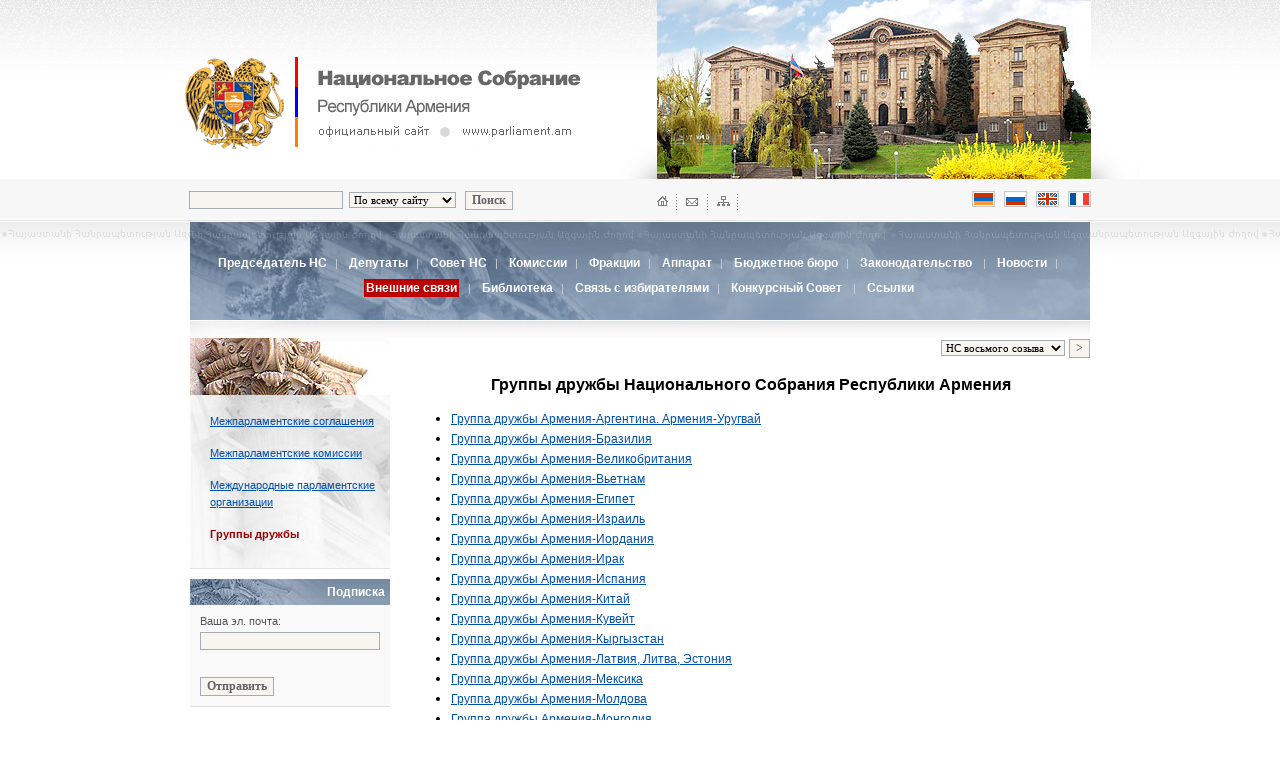

--- FILE ---
content_type: text/html; charset=UTF-8
request_url: http://www.parliament.am/international.php?id=4&deputie=1455&show_session=8&lang=rus
body_size: 17586
content:
<html>

<head>
    <meta http-equiv="Content-Type" content="text/html; charset=utf-8">
    <title>National Assembly of the Republic of Armenia | Official Web Site | parliament.am</title>
    <link href="parliament_rus.css?_=7.8&lang=rus" rel=stylesheet type=text/css>
    <link rel="stylesheet" href="reveal.css?_=new&lang=rus">
    <link rel="alternate" type="application/rss+xml" title="parliament.am News" href="http://www.parliament.am/news.php?view=rss&lang=rus" />
    <meta name="viewport" content="initial-scale=1, maximum-scale=1, user-scalable=no">
</head>

<body bgcolor="#FFFFFF" leftmargin="0" topmargin="0" marginwidth="0" marginheight="0" vlink="#FFFFFF" alink="#CCCCCC" link="#FFFFFF">

    <script language="JavaScript">
        <!-- 

        function popup(url, w, h) {

            if (!w) {
                var w = 800;
            }

            if (!h) {
                var h = 534;
            }
            var left = (screen.width / 2) - (w / 2);
            var top = (screen.height / 2) - (h / 2);
            popupWindow = window.open(url, "winname", 'toolbar=no, location=no, directories=no, status=no, menubar=no, scrollbars=yes, resizable=yes, copyhistory=no, width=' + w + ', height=' + h + ', top=' + top + ', left=' + left);
            popupWindow.focus();
        }

        function compopup(url) {
            var left = (screen.width / 2) - (w / 2);
            var top = (screen.height / 2) - (h / 2);
            popupWindow = window.open(url, "winname", 'toolbar=no, location=no, directories=no, status=no, menubar=no, scrollbars=yes, resizable=no, copyhistory=no, width=' + w + ', height=' + h + ', top=' + top + ', left=' + left);
            popupWindow.focus();
        }
        -->
    </script>

    <!-- HEADER START -->
    <div class=header>
        <div class=header_cont>
            <div class=theme_img><img src="images/theme_1.jpg" width="434" height="179" style="margin-right:5px;" alt="" title=""></div>
            <div class=logo_block><img src="images/logo_coat.gif" class=logo_arm alt="National Assembly of the Republic of Armenia | Official Web Page | www.parliament.am" title="National Assembly of the Republic of Armenia | Official Web Page | www.parliament.am"><img src="images/logo_rus.gif"
                    hspace="10" alt="National Assembly of the Republic of Armenia | Official Web Page | www.parliament.am" title="National Assembly of the Republic of Armenia | Official Web Page | www.parliament.am"></div>
        </div>
    </div>
    <div class=search_lang_block>
        <div style="margin-left:auto; margin-right:auto; width:902px;">
            <div style="float:right; width:434px; height:30px;">
                <div class=home_mail_map><img src="images/home_mail_sitemap.gif" width="81" height="16" border="0" usemap="#Map" alt="HOME | MAIL | SITEMAP" title="HOME | MAIL | SITEMAP">
                </div>
                
                <div class=languages>
                    <!--a @hide_intra href="/international.php?id=4&deputie=1455&show_session=8&lang=arm&enc=armscii"><img src="images/lang_arm_a.gif" width="23" height="16" border="0" class=lang alt="Armenian ARMSCII" title="Armenian ARMSCII"></a-->
                    <a href="/international.php?id=4&deputie=1455&show_session=8&lang=arm&enc=utf8"><img src="images/lang_arm.gif" alt="Armenian" title="Armenian" width="23" height="16" border="0" class=lang></a>
                    <a href="/international.php?id=4&deputie=1455&show_session=8&lang=rus"><img src="images/lang_rus.gif" width="23" height="16" border="0" class=lang alt="Russian" title="Russian"></a>
                    <a href="/international.php?id=4&deputie=1455&show_session=8&lang=eng"><img src="images/lang_eng.gif" width="23" height="16" border="0" title="English" class="lang" alt="English"></a>
                    <a href="/international.php?id=4&deputie=1455&show_session=8&lang=frn"><img src="images/lang_frn.gif" width="23" height="16" border="0" title="French" alt="French"></a>
                </div>
            </div>
            <div class=search>
                <form name="searcher" METHOD="GET" action="search.php">
<!autohidden:searcher><input type="hidden" name="lang" value="rus"><input name="what" type="text" class=inputx>&nbsp;
                    <select name="where" class=inputy>
<option value="whole">По всему сайту</option>
<option value="laws">Законодательство</option>

<option value="committees">Комиссии</option>

<option value="news">Новости</option>
</select> &nbsp;
                    <input type="submit" value="Поиск" class=buttonx></form>
            </div>
        </div>
    </div>
    <div class=zag_1>
        <!-- 2ND LEVEL MENU START -->
        <div class=level2block>
            <div class=level2menu>
                
                <a href="chairman.php?lang=rus" class="menu2">Председатель НС</a>&nbsp; | &nbsp;
                
                <a href="deputies.php?lang=rus" class="menu2">Депутаты</a>&nbsp; | &nbsp;


                
                <a href="/Council.php?lang=rus" class="menu2">Совет НС</a>&nbsp; | &nbsp;


                
                <a href="committees.php?lang=rus" class="menu2">Комиссии</a>&nbsp; | &nbsp;
                
                <a href="deputies.php?sel=factions&lang=rus" class="menu2">Фракции</a>&nbsp; | &nbsp;
                
                <a href="struct.php?lang=rus" class="menu2">Аппарат</a>&nbsp; | &nbsp;

                
                <a href="budget_office.php?sel=about&action=functions&lang=rus" class="menu2">Бюджетное бюро</a>&nbsp; | &nbsp;


                
                <a href="legislation.php?sel=alpha&lang=rus" class="menu2">Законодательство</a>  &nbsp; | &nbsp;
                
                
                
                <a href="news.php?lang=rus" class="menu2">Новости</a>&nbsp; | &nbsp;
                <span class="level2sel">Внешние связи</span>

                &nbsp; | &nbsp;
                
                <a href="library.php?page=about&lang=rus" class="menu2">Библиотека</a>&nbsp; | &nbsp;

                
                <a href="feedback.php?lang=rus" class="menu2">Связь с избирателями</a>&nbsp; | &nbsp;

                
                <a href="competition.php?lang=rus" class="menu2">Конкурсный Совет </a>&nbsp; | &nbsp;

                
                <a href="links.php?lang=rus" class="menu2">Ссылки</a>


            </div>
        </div>
        <!-- 2ND LEVEL MENU END -->
    </div>
    <!-- HEADER END -->

    <table width="900" border="0" cellspacing="0" cellpadding="0" align=center class="main-table">
<tr valign=top>
<td width="200"><div class=level3block><div class=level3menu>

<a href="/international.php?id=1&lang=rus" class="blue_sm_11"><div style="line-height:17px; margin-bottom:15px;">Межпарламентские соглашения</div></a>



<a href="/international.php?id=2&lang=rus" class="blue_sm_11"><div style="line-height:17px; margin-bottom:15px;">Межпарламентские комиссии</div></a>



<a href="/international.php?id=3&lang=rus" class="blue_sm_11"><div style="line-height:17px; margin-bottom:15px;">Международные парламентские организации</div></a>




<span class="level3sel"><div style="line-height:17px;">Группы дружбы</div></span>


</div></div>
<div class=additional>
<form method="post" name="subform" action="/subscriptions.php">
<div class=additional_plajka>Подписка</div>
<div class=additional_block>
Ваша эл. почта:
<input name="SubscribeEmail" type="text" class=inputx style="width:100%; margin-top:5px; margin-bottom:15px;">
<br><br>
<input type="submit" name="do" value="Отправить" class=buttonx>
</form>
</div>

<div class=inner_b_armenia><div class=inner_b_armenia_cont><a href="parliament.php?id=armenia" class=white_big>Об Армении</a></div></div>
<div class=inner_b_hist><div class=inner_b_hist_cont><a href="parliament.php?id=parliament" class=white_big>О парламенте</a></div></div>
<div class=inner_b_const><div class=inner_b_const_cont><a href="parliament.php?id=constitution" class=white_big>Конституция<br> Республики Армения </a></div></div>
<div class=inner_b_kanon><div class=inner_b_kanon_cont><a href="parliament.php?id=bylaw" class=white_big>Регламент Национального Собрания</a></div></div>

</td>
<td width="21">&nbsp;</td>
<td>

<form method="GET" name="selector" action="/international.php">
<!autohidden:selector><input type="hidden" name="" value="">
<input type="hidden" name="id" value="4">
<div align="right">
<select class="inputy" name="show_session">
<option value="4" >НС четверого созыва</option>
<option value="5" >НС пятого созыва</option>
<option value="6" >НС шестого созыва</option>
<option value="7" >НС седьмого созыва</option>
<option value="8" SELECTED>НС восьмого созыва</option>

</select>
<input type="submit" class="buttonx" value="&gt;">
</div>

<br>

<center><div class=news_title>Группы дружбы Национального Собрания Республики Армения</div></center>
<div class=content>


<ul class="_show_groups">
<li><a target="_blank" href="/international.php?id=4&lang=rus&group=348&dep=1455#348" class=blue_mid_norm>Группа дружбы Армения-Аргентина. Армения-Уругвай</a></li>
<li><a target="_blank" href="/international.php?id=4&lang=rus&group=352&dep=1455#352" class=blue_mid_norm>Группа дружбы Армения-Бразилия</a></li>
<li><a target="_blank" href="/international.php?id=4&lang=rus&group=383&dep=1455#383" class=blue_mid_norm>Группа дружбы Армения-Великобритания</a></li>
<li><a target="_blank" href="/international.php?id=4&lang=rus&group=401&dep=1455#401" class=blue_mid_norm>Группа дружбы Армения-Вьетнам</a></li>
<li><a target="_blank" href="/international.php?id=4&lang=rus&group=355&dep=1455#355" class=blue_mid_norm>Группа дружбы Армения-Египет</a></li>
<li><a target="_blank" href="/international.php?id=4&lang=rus&group=363&dep=1455#363" class=blue_mid_norm>Группа дружбы Армения-Израиль</a></li>
<li><a target="_blank" href="/international.php?id=4&lang=rus&group=377&dep=1455#377" class=blue_mid_norm>Группа дружбы Армения-Иордания</a></li>
<li><a target="_blank" href="/international.php?id=4&lang=rus&group=366&dep=1455#366" class=blue_mid_norm>Группа дружбы Армения-Ирак</a></li>
<li><a target="_blank" href="/international.php?id=4&lang=rus&group=362&dep=1455#362" class=blue_mid_norm>Группа дружбы Армения-Испания</a></li>
<li><a target="_blank" href="/international.php?id=4&lang=rus&group=393&dep=1455#393" class=blue_mid_norm>Группа дружбы Армения-Китай</a></li>
<li><a target="_blank" href="/international.php?id=4&lang=rus&group=404&dep=1455#404" class=blue_mid_norm>Группа дружбы Армения-Кувейт</a></li>
<li><a target="_blank" href="/international.php?id=4&lang=rus&group=380&dep=1455#380" class=blue_mid_norm>Группа дружбы Армения-Кыргызстан</a></li>
<li><a target="_blank" href="/international.php?id=4&lang=rus&group=367&dep=1455#367" class=blue_mid_norm>Группа дружбы Армения-Латвия, Литва, Эстония</a></li>
<li><a target="_blank" href="/international.php?id=4&lang=rus&group=384&dep=1455#384" class=blue_mid_norm>Группа дружбы Армения-Мексика</a></li>
<li><a target="_blank" href="/international.php?id=4&lang=rus&group=385&dep=1455#385" class=blue_mid_norm>Группа дружбы Армения-Молдова</a></li>
<li><a target="_blank" href="/international.php?id=4&lang=rus&group=386&dep=1455#386" class=blue_mid_norm>Группа дружбы Армения-Монголия</a></li>
<li><a target="_blank" href="/international.php?id=4&lang=rus&group=397&dep=1455#397" class=blue_mid_norm>Группа дружбы Армения-Сингапур</a></li>
<li><a target="_blank" href="/international.php?id=4&lang=rus&group=344&dep=1455#344" class=blue_mid_norm>Группа дружбы Армения-США</a></li>
<li><a target="_blank" href="/international.php?id=4&lang=rus&group=403&dep=1455#403" class=blue_mid_norm>Группа дружбы Армения-Таджикистан</a></li>
<li><a target="_blank" href="/international.php?id=4&lang=rus&group=358&dep=1455#358" class=blue_mid_norm>Группа дружбы Армения-Туркменистан</a></li>
<li><a target="_blank" href="/international.php?id=4&lang=rus&group=389&dep=1455#389" class=blue_mid_norm>Группа дружбы Армения-Узбекистан</a></li>
<li><a target="_blank" href="/international.php?id=4&lang=rus&group=390&dep=1455#390" class=blue_mid_norm>Группа дружбы Армения-Украина</a></li>
<li><a target="_blank" href="/international.php?id=4&lang=rus&group=381&dep=1455#381" class=blue_mid_norm>Группа дружбы Армения-Япония</a></li>

</ul>

<br>


  
</div>
</form>


<hr>

<div class=footer_options>
<div style="float:left;"><img src="images/ico_top.gif" width="11" height="11" align=left> <a href=# class=blue_mid_b>К началу</a></div> 
<div style="float:right;">
<a href="mailto:?subject=www.parliament.am&body=http://www.parliament.am/%2Finternational.php%3Fid%3D4%26deputie%3D1455%26show_session%3D8%26lang%3Drus"><img src="images/ico_mail_1.gif" width="12" height="22" border="0" align=right style="margin-left:8px;"></a> 
<a href="/international.php?id=4&deputie=1455&show_session=8&lang=rus&view=print&mode=save"><img src="images/ico_save.gif" width="11" height="22" border="0" align=right style="margin-left:8px;"></a>
<a href="/international.php?id=4&deputie=1455&show_session=8&lang=rus&view=print"><img src="images/ico_print.gif" width="12" height="22" border="0" align=right></a> 
</div>
</div>

</td>
</tr>
</table>


    <!-- BOTTOM START -->
    <hr style="clear:both;">
    <div style='text-align:center;'>
        <div class=bottom_menu><a href="chairman.php?lang=rus" class=blue_sm_11>Председатель НС</a>&nbsp; | &nbsp;<a href="deputies.php?lang=rus" class=blue_sm_11>Депутаты</a>| &nbsp;<a href="/Council.php?lang=rus" target="_blank" class=blue_sm_11>Совет НС</a>&nbsp; | &nbsp;<a href="committees.php?lang=rus"
                class=blue_sm_11>Комиссии</a>&nbsp; | &nbsp;<a href="deputies.php?sel=factions&lang=rus" class=blue_sm_11>Фракции</a>&nbsp; | &nbsp;<a href="struct.php?lang=rus" class=blue_sm_11>Аппарат</a><br><a href="legislation.php?sel=alpha&ltype=3&lang=rus"
                class=blue_sm_11>Законодательство</a>&nbsp; | &nbsp;
             <a href="news.php?lang=rus" class=blue_sm_11>Новости</a>&nbsp; | &nbsp;<a href="international.php?id=1&lang=rus"
                class=blue_sm_11>Внешние связи</a>
            &nbsp; | &nbsp;<a href="feedback.php?lang=rus" class=blue_sm_11>Связь с избирателями</a>&nbsp; | &nbsp;<a href="links.php?lang=rus" class=blue_sm_11>Ссылки</a>&nbsp; | &nbsp;<a class=blue_sm_11
                href="http://www.parliament.am/news.php?view=rss&lang=rus">RSS</a></div>
| &nbsp;
                <a class=blue_sm_11
                href="https://azdararir.am/am/?lang=rus">azdararir.am</a></div>
        <div class=bottom_flg><img src="images/bottom_flg.gif"></div>
        <div class=footer_info>
            <div class=zg>Дизайн
<br>
ZOOM GRAPHICS<br>
WWW.ZOOM.AM</div>
            <div class=footer_logo><span class="last-updated">Сайт обновлeн <b>22.12.2025</b><br></span><br><img src="images/bottom_logo_rus.gif" width="212" height="52" alt="National Assembly of the Republic of Armenia | Official Web Page | www.parliament.am"
                    title="National Assembly of the Republic of Armenia | Official Web Page | www.parliament.am"><br>
                <div class=news_date style="margin-bottom:20px; margin-top:10px;">&copy;1996 - 2024</div>
            </div>
            <div class=footer_addr><span style="color:black;font-weight:normal"></span>Республика Армения, г.Ереван, 0095<br>
проспект Маршала Баграмяна 19<br><img src=images/t.gif height=7 width=1><br><img src="images/ico_mail.gif" width="12" height="16" align=left class=footer_m><a href=# class=aria>webmaster@parliament.am</a><br>Телефон для справок: 8788, (374-11) 506050 ,(374-10) 506050<br>
                <a href="/e_request_application.php?lang=rus">Ответственный за свободы информации Тигран Акопян</a>

            </div>
        </div>
    </div>
    </div>
    <!-- BOTTOM END -->
    <!-- MAPPING START-->
    <map name="Map">
<area shape="rect" coords="-24,1,14,17" href="/index.php?lang=rus">
<area shape="rect" coords="27,0,43,17" href="mailto:webmaster@parliament.am">
<area shape="rect" coords="59,1,77,17" href="#" _href="sitemap.php">
</map>
    <!-- MAPPING END-->
</body>

</html>
